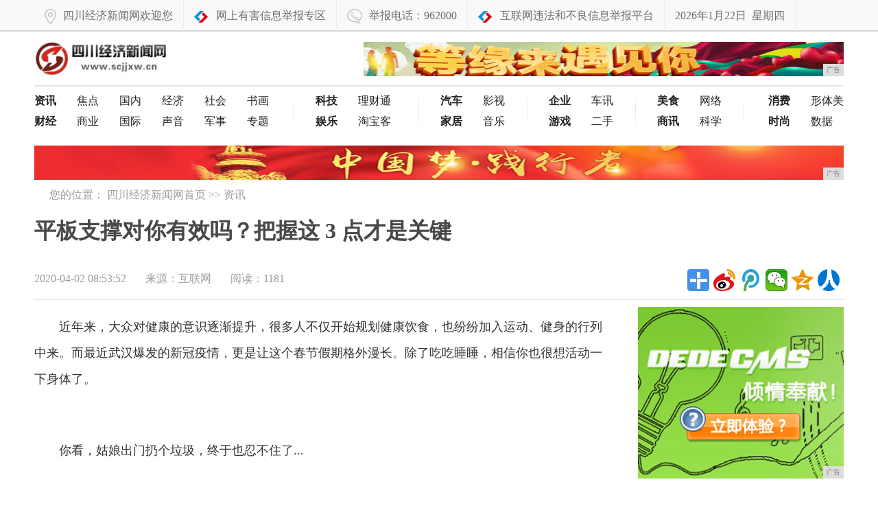

--- FILE ---
content_type: text/html
request_url: http://www.scjjxw.cn/uu/202004/5352486.html
body_size: 7829
content:
<!DOCTYPE html>
<html>
    <head>
		<title>平板支撑对你有效吗？把握这 3 点才是关键-四川经济新闻网</title>
		<meta content="" name="keywords" />
		<meta content="◆◆ ◆有效锻炼核心肌群核心肌群是所有运动的基础，能增加我们上、下半身的活动性，直接启动肢体的效能，稳定人体脊柱、胸廓和骨盆，以对抗这些运动所产生的压力或加在表面的外界张力。" name="description" />
        <link href="/res/css/common_news.css" rel="stylesheet" type="text/css">
        <link href="/res/css/news.css" rel="stylesheet" type="text/css"><meta charset="utf-8" />
<meta http-equiv="X-UA-Compatible" content="IE=edge">
<meta name="viewport" content="width=device-width, initial-scale=1">
<link rel="stylesheet" type="text/css" href="/res/css/common.css">
<link rel="stylesheet" type="text/css" href="/res/css/add.css"></head>
    <body><!-- 头部 -->
<header>
    <div id="header">
        <div class="repeat-x">
            <div class="column">
                <div class="topmenu">
                    <ul>
                        <li><span class="xawb"></span>四川经济新闻网欢迎您</li>
                        <li><span class="ahtel"></span><a href="/"
                               >网上有害信息举报专区</a></li>
                        <li><span class="tel"></span>举报电话：962000</li>
                        <li><span class="ahtel"></span><a href="/">互联网违法和不良信息举报平台</a></li>
                        <li id="echoData">2020年04月02日</li>
                    </ul>
                </div>
            </div>
        </div>
    </div>
    <div class="clear"></div>
</header>
<!--@end 头部-->
<!--logo-->
<div class="column">
    <div class="logo-bar">
        <div class="f-l m-t-10"><a href="/"><img src="/res/images/logo.jpg" alt="四川经济新闻网" height="58" class="ie6_png32" /></a></div>
        <div class="f-r m-t-15">
            <script type="text/javascript" src="http://a.2349.cn/_ad/v2?su=http://www.scjjxw.cn&sn=全站顶通广告位"></script>
        </div>
    </div>
</div>
<!--end logo-->
<!--导航-->
<div class="column">
    <div class="nav-wrap">
        <ul class="nav-list-1 ie6_png32 clearfix">
            <li>
                <a href="/uu/" title="资讯"><strong>资讯</strong></a>
                <a href="/" title="焦点">焦点</a>
                <a href="/" title="国内">国内</a>
                <a href="/" title="经济">经济</a>
                <a href="/" title="社会">社会</a>
                <a href="/" title="书画">书画</a>
            </li>
            <li>
                <a href="/ww/" title="财经"><strong>财经</strong></a>
                <a href="/" title="商业">商业</a>
                <a href="/" title="国际">国际</a>
                <a href="/" title="声音">声音</a>
                <a href="/" title="军事">军事</a>
                <a href="/" title="专题">专题</a>
            </li>
        </ul>
        <ul class="nav-list-2 ie6_png32">
            <li>
                <a href="/xx/" title="科技"><strong>科技</strong></a>
                <a href="/" title="理财通">理财通</a>
            </li>
            <li>
                <a href="/jqe/" title="娱乐"><strong>娱乐</strong></a>
                <a href="/" title="淘宝客">淘宝客</a>
            </li>
        </ul>
        <ul class="nav-list-3 ie6_png32">
            <li>
                <a href="/jj/" title="汽车"><strong>汽车</strong></a>
                <a href="/" title="影视">影视</a>
            </li>
            <li>
                <a href="/nve/" title="家居"><strong>家居</strong></a>
                <a href="/" title="音乐">音乐</a>
            </li>
        </ul>
        <ul class="nav-list-4 ie6_png32">
            <li>
                <a href="/qiye/" title="企业"><strong>企业</strong></a>
                <a href="/" title="车讯">车讯</a>
            </li>
            <li>
                <a href="/youxi/" title="游戏"><strong>游戏</strong></a>
                <a href="/" title="二手">二手</a>
            </li>
        </ul>
        <ul class="nav-list-5 ie6_png32">
            <li>
                <a href="/meis/" title="美食"><strong>美食</strong></a>
                <a href="/" title="网络">网络</a>
            </li>
            <li>
                <a href="/sax/" title="商讯"><strong>商讯</strong></a>
                <a href="/" title="科学">科学</a>
            </li>
        </ul>
        <ul class="nav-list-6 ie6_png32">
            <li>
                <a href="/xf/" title="消费"><strong>消费</strong></a>
                <a href="/" title="形体美">形体美</a>
            </li>
            <li>
                <a href="/sha/" title="时尚"><strong>时尚</strong></a>
                <a href="/" title="皮肤养">数据</a>
            </li>
        </ul>
    </div>
</div>
<!--@end导航-->
<div class="column">
    <div class="m-t-20">
        <div class="m-t-10 adv h50">
            <script type="text/javascript" src="http://a.2349.cn/_ad/v2?su=http://www.scjjxw.cn&sn=全站通栏中部广告位"></script>
            <div class="advimg"></div>
        </div>
    </div>
</div><!-- 面包屑 -->
        <div class="column clearfix">
            <div class="crumb m-t-10 clearfix">
                <s class="position_ico f-l"></s>
                <span class="f-l m-l-10">您的位置：
                    <a href="/">四川经济新闻网首页</a> >>
                    <a href="/uu/">资讯</a>
                </span>
            </div>
        </div>
        <!-- @end面包屑 -->
        <div class="column clearfix" id="article">
            <h1>平板支撑对你有效吗？把握这 3 点才是关键</h1>
        </div>
        <div class="column clearfix">
            <!-- 分享 -->
            <div class="share clearfix">
                <div class="f-l">
                    <!-- 文章相关信息 -->
                    <div class="article-infos">
                        <span class="date">2020-04-02 08:53:52</span>
                        <span class="source">来源：互联网</span>
                        <span class="editors" id="view-times">阅读：-</span>
                    </div>
                    <!-- @end文章相关信息 -->
                </div>
                <div class="f-r">
                    <div class="bdsharebuttonbox f-l">
                        <a href="#" class="bds_more" data-cmd="more"></a>
                        <a title="分享到新浪微博" href="#" class="bds_tsina" data-cmd="tsina"></a>
                        <a title="分享到腾讯微博" href="#" class="bds_tqq" data-cmd="tqq"></a>
                        <a title="分享到微信" href="#" class="bds_weixin" data-cmd="weixin"></a>
                        <a title="分享到QQ空间" href="#" class="bds_qzone" data-cmd="qzone"></a>
                        <a title="分享到人人网" href="#" class="bds_renren" data-cmd="renren"></a>
                    </div>
                    <script>window._bd_share_config = { "common": { "bdSnsKey": { "tsina": "2829531880" }, "bdText": "", "bdMini": "2", "bdMiniList": false, "bdPic": "", "bdStyle": "1", "bdSize": "32" }, "share": {}, "image": { "viewList": ["tsina", "tqq", "weixin", "qzone", "renren"], "viewText": "分享到：", "viewSize": "16" }, "selectShare": { "bdContainerClass": null, "bdSelectMiniList": ["tsina", "tqq", "weixin", "qzone", "renren"] } }; with (document) 0[(getElementsByTagName('head')[0] || body).appendChild(createElement('script')).src = 'http://bdimg.share.baidu.com/static/api/js/share.js?v=89860593.js?cdnversion=' + ~(-new Date() / 36e5)];</script>
                </div>
            </div>
            <!-- @end分享 -->
            <div class="hline"></div>
        </div>
        <div class="column">
            <div class="col-l-main pos-r ">
                <div class="article-main">
                    <!--文章内容-->
                    <div class="article-content fontSizeBig clearfix"><p>近年来，大众对健康的意识逐渐提升，很多人不仅开始规划健康饮食，也纷纷加入运动、健身的行列中来。而最近武汉爆发的新冠疫情，更是让这个春节假期格外漫长。除了吃吃睡睡，相信你也很想活动一下身体了。</p><p><br/></p><p>你看，姑娘出门扔个垃圾，终于也忍不住了...</p><p><br/></p><p>哈哈，这姑娘，一瞅就是个练家子，有功底。咱普通人没那本事，但也可以做些平常人能做的运动，不是吗？</p><p><br/></p><div class="pgc-img"><img src="http://p1.pstatp.com/large/pgc-image/ad1879b754c34b44895205a23513cdab" img_width="320" img_height="170" alt="平板支撑对你有效吗？把握这 3 点才是关键" inline="0"><p class="pgc-img-caption"></p></div><p><br/></p><p>现代人除了常常三餐大鱼大肉外，很少能腾出时间运动，因此大腹便便的体型随处可见。当腹横肌被拉长后，力量会逐渐流失，肌肉松弛，肚子凸出。而今，很多人非常在意身体曲线，急于想消除肚子上的赘肉，所以会特别针对腹部做一些训练，比如仰卧起坐、卷腹、平板支撑等。其中，平板支撑是许多健身人士喜爱的动作之一，但是它并不是简单地撑着就有效果，如果姿势不正确反而会适得其反。而且，手肘或肩关节受伤的人并不适合做，平板支撑，会对关节造成额外负担。</p><p><br/></p><p><strong>◆ ◆ ◆</strong></p><p>有效锻炼核心肌群</p><p><br/></p><p><strong>核心肌群是所有运动的基础</strong>，能增加我们上、下半身的活动性，直接启动肢体的效能，稳定人体脊柱、胸廓和骨盆，以对抗这些运动所产生的压力或加在表面的外界张力。既然所有日常活动都需要核心的参与，那么建造并维持良好的核心力量也就非常重要了。<strong>平板吃撑是核心肌群最基础的训练之一，能够训练到深层核心肌群。</strong>此外，它不仅可以改善身体平衡感，还能改善驼背等外观姿势不良。</p><p><br/></p><div class="pgc-img"><img src="http://p9.pstatp.com/large/pgc-image/a638041cc4c14db7881f49cf83ccac18" img_width="1080" img_height="553" alt="平板支撑对你有效吗？把握这 3 点才是关键" inline="0"><p class="pgc-img-caption"></p></div><p><br/></p><p><strong>◆ ◆ ◆</strong></p><p>正确把握好 3 个关键</p><p><br/></p><p>虽然平板支撑相当方便，可以在家自主训练，但也因此容易犯错而不自知。如果下面这3个常犯的错误姿势没有及时纠正过来，会让你不仅训练不到到核心，反而拉伤了自己。</p><p><br/></p><p>关键一：颈部与身体要呈一直线</p><p><br/></p><div class="pgc-img"><img src="http://p3.pstatp.com/large/pgc-image/34bd2906a69f4eeab1ea41eca6b9041a" img_width="1080" img_height="608" alt="平板支撑对你有效吗？把握这 3 点才是关键" inline="0"><p class="pgc-img-caption"></p></div><p><br/></p><p>正确姿势为头部在脊椎延伸线上。很多人容易抬头或低头，导致脊椎过度弯曲。</p><p><br/></p><p>错误二：手臂不要过度用力</p><p><br/></p><div class="pgc-img"><img src="http://p3.pstatp.com/large/pgc-image/ccf282a03ba843eb91d0d3a959144c1f" img_width="1080" img_height="353" alt="平板支撑对你有效吗？把握这 3 点才是关键" inline="0"><p class="pgc-img-caption"></p></div><p><br/></p><p>若手臂太出力，可能会导致上背部过于往上拱起，这样的动作既没有训练到核心肌群，还可能令上背部受伤。</p><p><br/></p><p>错误三：切勿把全身力量放腰后</p><p><br/></p><p>这样的动作会导致下背腰后下凹的情形。一个要点就是要感觉到是你的腹肌和臀肌在出力，而不是靠脊椎骨硬撑。</p><p><br/></p><p>如何做一个正确的平板撑？</p><p><br/></p><div class="pgc-img"><img src="http://p3.pstatp.com/large/pgc-image/807cd7beb9934d6fb494f4edc21cce1d" img_width="930" img_height="303" alt="平板支撑对你有效吗？把握这 3 点才是关键" inline="0"><p class="pgc-img-caption"></p></div><p><br/></p><p>步骤1：俯卧姿，双手肘撑地，双脚与肩同宽放地面，预备姿势。</p><p>步骤2：用腹部和腿部的肌肉将身体从地面撑起，用双手肘和脚趾支撑身体重量，保持呼吸，维持30-60秒。</p><p><br/></p><div class="pgc-img"><img src="http://p9.pstatp.com/large/pgc-image/5757910bcbb0473e9b3e14be417b4548" img_width="1080" img_height="54" alt="平板支撑对你有效吗？把握这 3 点才是关键" inline="0"><p class="pgc-img-caption"></p></div><p>推荐阅读：<a href=https://m.2349.cn/original/14244.shtml target="_blank">苹果x与xr哪个好</a></p>
                    </div>
                    <!--@end文章内容-->
                    <div class="w840 author clearfix"></div><div class="hline m-t-20 w840"></div>
                    <div class="rel-news w840 m-t-10 clearfix">
                        <div class="hd m-b-10">您可能感兴趣的文章</div>
                        <ul class="txt-list h-36-16"><li>
                                <a href="/uu/202001/51006.html" target="_blank" title="2020开年沙雕爽剧：玛丽苏+失忆+撞梗...啊好上头">·2020开年沙雕爽剧：玛丽苏+失忆+撞梗...啊好上头</a>
                            </li><li>
                                <a href="/uu/202001/50405.html" target="_blank" title="王宝强感慨《唐探》拍摄不易，将唐仁比作自己，经历失败仍是强者">·王宝强感慨《唐探》拍摄不易，将唐仁比作自己，经历失败仍是强者</a>
                            </li><li>
                                <a href="/uu/202001/50184.html" target="_blank" title="央视春晚变跨年晚会？选佟丽娅主持够大胆，她的三大优势证明实力">·央视春晚变跨年晚会？选佟丽娅主持够大胆，她的三大优势证明实力</a>
                            </li><li>
                                <a href="/uu/202001/48073.html" target="_blank" title="细思极恐系列，这部国产片到底有多生猛？">·细思极恐系列，这部国产片到底有多生猛？</a>
                            </li><li>
                                <a href="/uu/202001/47362.html" target="_blank" title="最近美剧《良医》突然火了起来，男主角演技炸裂，关键还很帅！">·最近美剧《良医》突然火了起来，男主角演技炸裂，关键还很帅！</a>
                            </li><li>
                                <a href="/uu/202001/41081.html" target="_blank" title="《庆余年》主演集体穿越到现代，南庆集团和北齐集团商战，真香">·《庆余年》主演集体穿越到现代，南庆集团和北齐集团商战，真香</a>
                            </li></ul>
                    </div>
                </div>
            </div>
            <!--右侧-->
            <div class="col-r-extra clearfix"><div class="mod-side m-t-10 m-b-10 f-l">
   <script type="text/javascript" src="http://a.2349.cn/_ad/v2?su=http://www.scjjxw.cn&sn=列表内容页右图广告位"></script>
</div>
<div class="clear"></div>
<!-- 点击排行 -->
<div class="mod-side m-t-20 clearfix">
    <div class="hd clearfix">
        <h3>点击排行</h3>
    </div>
    <div class="clear"></div>
    <ul class="rankList clearfix"><li>
            <span class="front ranknum">1</span>
            <a target="_blank" href="/uu/202003/5300347.html" title="“多一倍”的高标准品质，Jeep大指挥官给你满满安心">“多一倍”的高标准品质，Jeep大指挥官</a>
        </li><li>
            <span class="front ranknum">2</span>
            <a target="_blank" href="/qiye/202003/4257354.html" title="5599元！联想YOGA S740预售：MX250+16GB内存">5599元！联想YOGA S740预售：</a>
        </li><li>
            <span class="front ranknum">3</span>
            <a target="_blank" href="/uu/202003/5548246.html" title="喀什丽景天城—首席生态名宅，面朝公园，春暖花开">喀什丽景天城—首席生态名宅，面朝公园，春</a>
        </li><li>
            <span class="front ranknum">4</span>
            <a target="_blank" href="/nve/202003/5518305.html" title="比尔·盖茨女儿宣布订婚！世界顶级富豪的女婿是谁？">比尔·盖茨女儿宣布订婚！世界顶级富豪的女</a>
        </li><li>
            <span class="front ranknum">5</span>
            <a target="_blank" href="/uu/202003/1107214.html" title="瑞数WAF，不止于WAF | FreeBuf国内WAF产品研究报告发布">瑞数WAF，不止于WAF | FreeB</a>
        </li><li>
            <span class="front ranknum">6</span>
            <a target="_blank" href="/uu/202003/0347447.html" title="呷哺呷哺披露2019年全年财报：高派息下彰显呷哺呷哺发展自负">呷哺呷哺披露2019年全年财报：高派息下</a>
        </li><li>
            <span class="front ranknum">7</span>
            <a target="_blank" href="/uu/202003/1304233.html" title="成都犀浦街道发动上万名群众进行卫生大扫除">成都犀浦街道发动上万名群众进行卫生大扫除</a>
        </li><li>
            <span class="front ranknum">8</span>
            <a target="_blank" href="http://www.nmgrx.com.cn/cjnews/202004/0950439.html" title="苹果手机怎么了，竟然降价近半！这次是彻底发飙了">苹果手机怎么了，竟然降价近半！这次是彻底</a>
        </li><li>
            <span class="front ranknum">9</span>
            <a target="_blank" href="http://www.tidalhui.cn/n/2020/0402/2011228.html" title="2019高性价比平板电脑推荐：喜欢追剧的可以换新了">2019高性价比平板电脑推荐：喜欢追剧的</a>
        </li><li>
            <span class="front ranknum">10</span>
            <a target="_blank" href="http://www.cclyt.com/en/2020/1759212.html" title="春江天越：艺墅社区，智慧体验">春江天越：艺墅社区，智慧体验</a>
        </li></ul>
</div>
<!-- 点击排行 -->
<!-- 我爱看图 -->
<div class="pic-air-mod mod-side m-t-15 clearfix">
    <div class="hd">
        <h3>我爱看图</h3>
    </div>
    <div class="bd clearfix">
        <ul><li>
                <a target="_blank" href="/sha/202001/050172.html" title="《天赐的声音》第一次录制嘉宾舞台曝光！这能跟《歌手》抗衡么？">
                    <img src="http://p9.pstatp.com/large/pgc-image/73606378686c4e328e1b268c8b965669" alt="《天赐的声音》第一次录制嘉宾舞台曝光！这能跟《歌手》抗衡么？" width="140" height="85">
                </a>
                <a target="_blank" href="/sha/202001/050172.html" title="《天赐的声音》第一次录制嘉宾舞台曝光！这能跟《歌手》抗衡么？">
                    <p>《天赐的声音》第一次</p>
                </a>
            </li><li>
                <a target="_blank" href="/sha/202001/044371.html" title="和他相遇在“太空备忘记”，疑现场回应刘宇宁和杨宗纬之争">
                    <img src="http://p3.pstatp.com/large/pgc-image/b4202a27627e455789b7584073bf862a" alt="和他相遇在“太空备忘记”，疑现场回应刘宇宁和杨宗纬之争" width="140" height="85">
                </a>
                <a target="_blank" href="/sha/202001/044371.html" title="和他相遇在“太空备忘记”，疑现场回应刘宇宁和杨宗纬之争">
                    <p>和他相遇在“太空备忘</p>
                </a>
            </li><li>
                <a target="_blank" href="/sha/202001/042770.html" title="爱豆没有应援棒，粉丝用什么应援？萝卜、土豆、鸡毛掸子都用上了">
                    <img src="http://p9.pstatp.com/large/pgc-image/b0ed40594d214a048e0f2a636919dc5d" alt="爱豆没有应援棒，粉丝用什么应援？萝卜、土豆、鸡毛掸子都用上了" width="140" height="85">
                </a>
                <a target="_blank" href="/sha/202001/042770.html" title="爱豆没有应援棒，粉丝用什么应援？萝卜、土豆、鸡毛掸子都用上了">
                    <p>爱豆没有应援棒，粉丝</p>
                </a>
            </li><li>
                <a target="_blank" href="/sha/202001/041269.html" title="《爱情公寓5》为何要换编剧？">
                    <img src="http://p1.pstatp.com/large/pgc-image/fb838799c851446da993a535765177d9" alt="《爱情公寓5》为何要换编剧？" width="140" height="85">
                </a>
                <a target="_blank" href="/sha/202001/041269.html" title="《爱情公寓5》为何要换编剧？">
                    <p>《爱情公寓5》为何要</p>
                </a>
            </li><li>
                <a target="_blank" href="/sha/202001/033668.html" title="谢娜玩叠穿失手，是太接地气还是太冷了？叠穿还得看时尚博主">
                    <img src="http://p1.pstatp.com/large/dfic-imagehandler/bfb4de7e-021f-482a-8faf-520d9c3fab05" alt="谢娜玩叠穿失手，是太接地气还是太冷了？叠穿还得看时尚博主" width="140" height="85">
                </a>
                <a target="_blank" href="/sha/202001/033668.html" title="谢娜玩叠穿失手，是太接地气还是太冷了？叠穿还得看时尚博主">
                    <p>谢娜玩叠穿失手，是太</p>
                </a>
            </li><li>
                <a target="_blank" href="/sha/202001/025167.html" title="黄磊被群嘲上热搜，中年人都懂这个痛苦">
                    <img src="http://p1.pstatp.com/large/pgc-image/582d4829c4a74153acfdd7dccf3f42f6" alt="黄磊被群嘲上热搜，中年人都懂这个痛苦" width="140" height="85">
                </a>
                <a target="_blank" href="/sha/202001/025167.html" title="黄磊被群嘲上热搜，中年人都懂这个痛苦">
                    <p>黄磊被群嘲上热搜，中</p>
                </a>
            </li></ul>
    </div>
</div>
<!-- 我爱看图 -->
<div class="clear"></div>
<div class="pic-air-mod mod-side m-t-15 clearfix">
<script type="text/javascript" src="http://a.2349.cn/_ad/v2?su=http://www.scjjxw.cn&sn=列表内容页右图广告位"></script>
</div></div>
            <!--右侧-->
            <div class="clear"></div>
        </div><div class="footnav">
    <div class="column clearfix">
        <a href="/">关于我们</a>
        <a href="http://a.2349.cn/lxwm.html">联系我们</a>
        <a href="/oldsitemap.html">老版地图</a>
        <a href="/sitemap.html">网站地图</a>
        <a href="/">版权声明</a>
    </div>
</div>
<div class="column clearfix">
    <div class="footer m-t-10 clearfix"> 相关作品的原创性、文中陈述文字以及内容数据庞杂本站
        无法一一核实，如果您发现本网站上有侵犯您的合法权益的内容，请联系我们，本网站将立即予以删除！<br> Copyright &copy; 2019 &nbsp;http://www.scjjxw.cn&nbsp; All Right
        Reserved.　 </div>
</div>
<script type="text/javascript" src="/res/js/jquery.js"></script>
<script type="text/javascript" src="/res/js/common.min.js"></script>
<script type="text/javascript">
    $(function(){
        time();
    });
</script>
<script>
(function(){
    var bp = document.createElement('script');
    var curProtocol = window.location.protocol.split(':')[0];
    if (curProtocol === 'https') {
        bp.src = 'https://zz.bdstatic.com/linksubmit/push.js';
    }
    else {
        bp.src = 'http://push.zhanzhang.baidu.com/push.js';
    }
    var s = document.getElementsByTagName("script")[0];
    s.parentNode.insertBefore(bp, s);
})();
</script><script type="text/javascript" src="/res/js/cmstop-common.js"></script>
		<script type="text/javascript">
            "486" && setTimeout(function () {
                $.getJSON(["/ajax/viewArticle?s=", +new Date(), "&id=", "486"].join(''), function (ret) {$('#view-times').html("阅读：" + ret.data);});
            }, 0);
        </script>
    </body>
</html>

--- FILE ---
content_type: text/css
request_url: http://www.scjjxw.cn/res/css/news.css
body_size: 3657
content:
#article h1 { height: 80px; line-height: 80px; font-size:32px;  font-weight:700; overflow: hidden;  color: #484848;}

.article-infos {line-height: 40px; color: #9c9c9c;}
.article-infos .date, .article-infos .source, .article-infos .editors {margin-right: 24px; font-size: 16px;}
.article-main .describe {border: 1px solid #eee; background-color: #f9f9f9;  padding: 9px;line-height: 24px;font-size: 14px; color: #666; margin-bottom: 20px;}
.article-infos a {color: #9c9c9c;}



.w840 {width: 840px;}
/*分栏*/
.col-l-main { width:840px; display:inline; float:left; }
.col-r-extra { width:300px; display:inline; float:right;}

/*栏目列表页*/
#category { width: 820px; float: left; padding-bottom: 20px;}
#category .tpList {border-bottom: 1px solid #f0f0f0;padding-bottom: 15px; float:left; display: block; width: 660px; }
#category .tpList .pic {height: 80px; margin: 15px 20px 0 0; width: 120px;}
.tpList .pic {display: inline;float: left; margin-right: 10px;overflow: hidden;text-align: center;}
#category .tpList em { display: inline-block; font: 20px/35px "Microsoft yahei","simhei";margin: 8px 0 0;}
#category .tpList em a { color: #282828;}
#category .tpWrap:after {clear: both; content: ""; display: table;}
#category .pic img {height: 85px; width: 120px;}
#category .tpWrap p {color: #818181;}
#category .tpWrap a:hover {color: #d30003;}

#category .hd{ border-bottom: 1px solid #DCDCDC;height: 30px;line-height: 30px;}
#category .hd h3 {border-bottom: 3px solid #CA1B00; margin-top: -3px;padding: 0 12px; float: left;color: #B50000; font:400 20px/32px "microsoft yahei"; display: block;}
#category .hd .more { float: right;}

.h123 { height: 124px; position: relative;}
.news_list{ border-bottom: 1px solid #f0f0f0; padding:10px 0 20px 0;}
.news_list h3{ line-height:24px; padding-top:15px; padding-bottom:7px;}
.news_list h3 a{ font-size:22px;color:#282828; font-family:Microsoft YaHei; font-weight:none;}
.news_list h3 a:hover{ color:#ba2636; text-decoration:none;}
.news_list p{ line-height:26px; color:#8e8e8e; font-size:14px; padding-bottom:5px;}
.news_list p a{color:#8e8e8e;}
.news_list .ju_pic {float:left; padding-right: 20px;}
/* .Function {  position: relative; bottom: 0; } */
.fl_right{ height:26px; color:#8e8e8e;}


/* 文章内容 */
.article-content p {margin-bottom: 14px;text-indent: 2em;color: #333333;}
.article-content .mcePageBreak {display: none;}
.article-content a {color: #606060;}
.article-content a:hover {color: #c00;}.fontSizeSmall p{font-size: 14px; line-height: 26px;}
.fontSizeBig p{font-size: 18px; line-height: 38px;}

.article-main { padding-top: 20px;}
.article-content .mcecopyright {display: block;font-size: 14px;border: 1px solid #f4f4f4;margin-top: 10px;line-height: 30px;padding: 10px;background: #fff3ef;height: 100px; text-indent: 0; color: #686868;}
.article-main .author { line-height: 28px;  margin-top: 10px; font-size: 14px; height: 28px; text-align: right;}

/* 分页 */
.article-page { width: 840px; margin-bottom: 100px; }
.article-page .page {margin: 0 auto;}
.article-page .page a,.article-page .page span { padding:0 10px; margin: 0 5px; font-size: 14px;}
.article-page .page ._now {background-color: #db2323;color: #ffffff;border-color: #db2323;}
.article-page .page a { border: 1px solid #cccccc;float: left; height: 30px; font-family: Verdana, Geneva, Arial, Helvetica, sans-serifa; line-height:30px;}
.article-page .page a:hover {background-color: #db2323;color: #ffffff; border-color: #db2323;}
.article-page .page .disable {color: #cccccc; line-height:30px;}
.article-page .page .disable:hover {background-color: transparent;border: 1px solid #cccccc; color: #cccccc;}
.article-page .page .row {background-color: #db2323; color: #ffffff;border-color: #db2323;}

.article-page .read-btn .btn {cursor: pointer; background:#f1f1f1; border:1px solid #e2e2e2}
.article-page .read-btn .btn-s-orange {height: 30px; padding-left: 4px;float: left; inline;margin-left: 10px;}
.article-page .read-btn .btn-s-orange span {height: 30px;line-height: 30px; padding-right: 4px;  padding-left: 2px; float: left; _display: inline;}
.article-page .read-btn .btn-s-orange span {padding-left: 3px; padding-right: 5px;}
.article-page .read-btn a {padding: 0; border: none;}
.article-page .read-btn a:hover {background-color: #db2323;}
.article-page .read-btn a:hover span {color: #fff;}
.article-page .read-btn a span {margin: 0; padding-top: 0;}

.tag_words { height: 26px; line-height: 26px; margin-top: 10px; overflow: hidden; font-size: 14px; }
.tag_words span { height: 26px; color: #d04c50; padding: 0 10px 0 25px; margin-right: 0px }
.tag_words a { height: 26px; display: inline-block; color: #333; padding: 0 8px }
.tag_words a:hover { color: #444; transition: color 0.2s ease-in-out 0s; opacity: 0.8; filter: Alpha(Opacity=80); -moz-opacity: 0.8 }

.rel-news{padding:10px 0;width:100%;}

.rel-news .hd{ height:30px; overflow:hidden;overflow:hidden;color:#444; font:22px/30px "Microsoft YaHei","simhei"; border-bottom: 1px solid #dadada; padding-bottom: 15px;}

/*为您推荐*/
.post_recommend {position: relative;padding: 25px 0 0 138px;zoom:1;}
.post_recommend_new:after {visibility: hidden;content: ".";clear: both;height: 0;overflow: hidden; display: block;}
.post_recommend_ctrl {position: absolute;left: 0px; top: 35px; margin-top: 5px; width:121px; z-index:999;border-right: 1px solid #e5e5e5;}
.post_recommend .post_recommend_h2 { height: 46px;line-height:24px;font-size:24px; color: #404040;}
.post_recommend .post_recommend_titles { overflow: hidden;}
.post_recommend .post_recommend_title { position: relative;width: 120px;height: 46px;overflow: hidden;text-align: center;line-height:46px;font-size:18px; cursor: pointer;}
.post_recommend .post_recommend_title a {position: relative;z-index: 20;display: block;width: 100%;height: 100%;-webkit-transition: text-indent 0.3s;-o-transition: text-indent 0.3s;
    transition: text-indent 0.3s;}
.post_recommend .post_recommend_title a:hover{ text-decoration:none; background:#e9e9e9;}
.post_recommend .post_recommend_title.active a{color:#fff; background: #c8151d;}

.post_recommend_news {min-height: 600px;}
.post_recommend_new {padding: 15px 0;border-bottom: 1px solid #f0f0f0; zoom:1; overflow:hidden;}
.post_recommend_new .post_recommend_img {float: left;background: #f8f8f8;margin-right: 15px;width: 140px;height: 88px;overflow: hidden;}
.post_recommend_new .post_recommend_img img {width: 100%;height: 100%;-webkit-transition: -webkit-transform 0.3s;-ms-transition: -ms-transform 0.3s;-o-transition: -o-transform 0.3s;
    transition: transform 0.3s;}
.post_recommend_new h3 {line-height:30px;font-size:20px;min-height: 40px; padding-bottom: 10px;}
.post_recommend_new h3 a {color: #404040; text-decoration: none;}
.post_recommend_new .post_recommend_channel {float: left; max-width: 240px;height: 24px; overflow: hidden; font: 12px/18px "microsoft yahei";}
.post_recommend_new .post_recommend_channel .channel {float: left;height: 19px; padding: 0 5px; margin-right: 3px;margin-left: 0; color: #ff3333;border: 1px solid #ff3333; border-radius: 2px;
    font: 12px/18px "microsoft yahei";color: #ff9999; border: 1px solid #ff9999;}
.post_recommend_new .post_recommend_channel a {
    margin: 0px 0 0 7px;
    color: #888;
    font: 12px/22px "microsoft yahei";
    word-wrap: break-word;
    word-break: break-all;
    display: inline;
    _display: inline;
    _float: left;
}
.post_recommend_new .post_recommend_split {color: #ddd;}
.post_recommend_new .post_recommend_time, .post_recommend_new .post_recommend_source, .post_recommend_new .post_recommend_tie, .post_recommend_new .post_recommend_split {
    float: left; margin-left: 13px; font: 12px/22px Arial, "microsoft yahei";}
.post_recommend_new .post_recommend_tie {float: right; color: #f33; text-decoration: none; overflow: hidden;height: 22px; margin-left: 10px;}
.post_recommend_photos h3 {min-height: initial; padding-bottom: 0;}
.post_recommend_photos .post_recommend_imgs {zoom:1; overflow: hidden; margin: 20px 0 10px;margin-right:-15px;}
.post_recommend_photos .post_recommend_img { width:164px;height:104px; float: left; margin-right:15px;}
.post_recommend_new .post_recommend_source, .post_recommend_new .post_recommend_time { color: #bbb;}
.post_recommend_add {display: block; text-decoration: none;height: 30px;padding: 14px 0; margin-top: 40px;line-height:30px;font-size:20px;
    color: #404040; text-indent: 4px; border: 1px solid #e5e5e5; border-radius: 4px; cursor: pointer;}
.post_recommend_add .post_recommend_addmore{width: 160px;position: relative;left: 50%; margin-left: -80px;overflow: hidden;}
.post_recommend_new .post_recommend_img:hover img {-webkit-transform: scale(1.1, 1.1);-ms-transform: scale(1.1, 1.1);-o-transform: scale(1.1, 1.1);transform: scale(1.1, 1.1);}
.post_recommend_add:hover, .post_recommend_go:hover {color: #1d87e4;border-color: #1d87e4; text-decoration: none;}
.post_recommend_new:hover {position: relative;z-index: 200; background: #f8f8f8;}


.showed {position: fixed !important ;left:45% !important;top: 35px  !important;margin-left: -497px !important;	_position: absolute !important;
    _top:expression(eval(document.documentElement.scrollTop+10)) !important; 
}
.fixed{position: absolute;top:expression(eval(document.documentElement.scrollTop));}

.article-content-right {right:0; top:50px;}
.article-aside {width: 300px; }

.source_title {float: left;display: block;padding-bottom: 20px;text-indent: 2em;font-size: 16px;}

.m-title-a {border-bottom: 1px solid #eee;height: 28px; padding-bottom: 5px; position: relative;}
.m-title-a .m-title-h2 {font-weight: normal; font-size: 22px; height: 33px; position: absolute; left: 0px; color: #444;border-bottom: 2px solid #bd0008;}
.m-title-a .m-title-h2 a {color: #444 !important;}

/*右侧图片新闻*/
.mod-side .hd { width: 300px; line-height: 40px; border-bottom: 1px solid #eee;}
.mod-side .hd h3 { font-size: 22px; color: #444;  width:100px; border-bottom: 2px solid #bd0008; height: 40px;}
.pic-air-mod .bd ul { margin-left:-20px; float:left; margin-top: 20px;}
.pic-air-mod .bd li { display: inline; float: left; width: 140px;height: 110px; overflow: hidden; margin-left: 20px; padding-bottom: 20px; font-size: 14px;}
.pic-air-mod .bd li a { display:block;}
.pic-air-mod .bd li img { padding-bottom:3px;}
.pic-air-mod .bd li p { height: 18px; overflow: hidden;}



/*手风琴*/
.m-accordion {padding-top: 10px;}
.m-accordion-item {margin-bottom: 4px;}
.m-accordion .thumb {margin-right: 10px;}
.m-accordion-thumb {padding-bottom: 8px; padding-top: 10px;}
.ie7 .m-accordion-thumb {padding-top: 0px;}
.m-accordion-item p {padding-top: 8px;}
.m-accordion-item p a {font-size: 14px; color: #bd0008}
.m-accordion-thumb {padding-bottom: 8px;padding-top: 10px;}

.m-accordion-item .title {font-size: 14px;display: block; height: 32px;line-height: 32px;padding-left: 10px;border-left: 2px solid #ddd;color: #444; overflow: hidden;}
.m-accordion-item.top .title {border-left-color: #bd0008;}


/*点击排行*/
.rankList { width: 300px; }
.rankList li { border-bottom: 1px solid #f0f0f0; height:42px; line-height: 42px; font-size:14px; overflow: hidden; display: block; width: 300px; }
.rankList li.last {border: medium none;}
.rankList li span {float: left; width:18px;}
.rankList li span.ranknum { background-color: #CACACA; border-radius: 10px; color: #FFFFFF; 
	float: left; font-family: "Arial"; height: 18px; line-height: 18px; margin-top: 12px; text-align: center; }
.rankList li span.front { background-color: #930000;}
.rankList li span .follow {background-color: #A2A2A2;}
.rankList li a { color: #323232;float: left; padding-left: 10px; font-size: 14px; width: 270px; }
.rankList li a:hover { color: #BA2636;}

#moreread { margin-top: 20px;}
#moreread h3 { height: 30px;overflow: hidden;overflow: hidden;color: #444;font:22px/30px "Microsoft YaHei","simhei";padding-bottom:10px;border-bottom:1px solid #efefef }
#moreread ul { margin-top: 10px }
#moreread li { display: block; padding: 4px 0; font-size:16px;color: #c50009 }
#moreread li a { color: #c50009 }

--- FILE ---
content_type: text/javascript;charset=UTF-8
request_url: http://a.2349.cn/_ad/v2?su=http://www.scjjxw.cn&sn=%E5%88%97%E8%A1%A8%E5%86%85%E5%AE%B9%E9%A1%B5%E5%8F%B3%E5%9B%BE%E5%B9%BF%E5%91%8A%E4%BD%8D
body_size: 414
content:
document.writeln('<div class="_yezi_ad" style=""><a href="http://a.2349.cn/_ad/jmp?p=NWRiMTM2OGE1ZDlkZGEwMTZjYWQ5NWFhbDl6Zg==" target="_blank" style="position:relative;font-size:0;display: block;"><span title="http://2349.cn" style="position:absolute;z-index:2;font-size:10px;background:#dddddd;color:gray;right:0;bottom:0;padding: 2px 5px 2px 5px;display:block;">广告</span><img style="opacity:1 !important;" src="http://a.2349.cn/UploadFiles/ea3328fc-3706-416b-9c34-b5c5d7fcc568.jpg" width="300" height="250" /></a></div>');


--- FILE ---
content_type: text/javascript;charset=UTF-8
request_url: http://a.2349.cn/_ad/v2?su=http://www.scjjxw.cn&sn=%E5%85%A8%E7%AB%99%E9%A1%B6%E9%80%9A%E5%B9%BF%E5%91%8A%E4%BD%8D
body_size: 414
content:
document.writeln('<div class="_yezi_ad" style=""><a href="http://a.2349.cn/_ad/jmp?p=NWRiMTM2MjM1ZDlkZGEwMTZjYWQ5NTg4NDV4OA==" target="_blank" style="position:relative;font-size:0;display: block;"><span title="http://2349.cn" style="position:absolute;z-index:2;font-size:10px;background:#dddddd;color:gray;right:0;bottom:0;padding: 2px 5px 2px 5px;display:block;">广告</span><img style="opacity:1 !important;" src="http://a.2349.cn/UploadFiles/ae6798a5-94fe-4796-bfc7-4e14a88fb3dc.gif" width="700" height="50" /></a></div>');


--- FILE ---
content_type: text/javascript;charset=UTF-8
request_url: http://a.2349.cn/_ad/v2?su=http://www.scjjxw.cn&sn=%E5%85%A8%E7%AB%99%E9%80%9A%E6%A0%8F%E4%B8%AD%E9%83%A8%E5%B9%BF%E5%91%8A%E4%BD%8D
body_size: 413
content:
document.writeln('<div class="_yezi_ad" style=""><a href="http://a.2349.cn/_ad/jmp?p=NWRiMTM3MTQ1ZDlkZGEwMTZjYWQ5NWM2eGp3Yw==" target="_blank" style="position:relative;font-size:0;display: block;"><span title="http://2349.cn" style="position:absolute;z-index:2;font-size:10px;background:#dddddd;color:gray;right:0;bottom:0;padding: 2px 5px 2px 5px;display:block;">广告</span><img style="opacity:1 !important;" src="http://a.2349.cn/UploadFiles/1c8f0275-f88b-4b8d-b495-fab74eb30b67.jpg" width="1180" height="50" /></a></div>');
